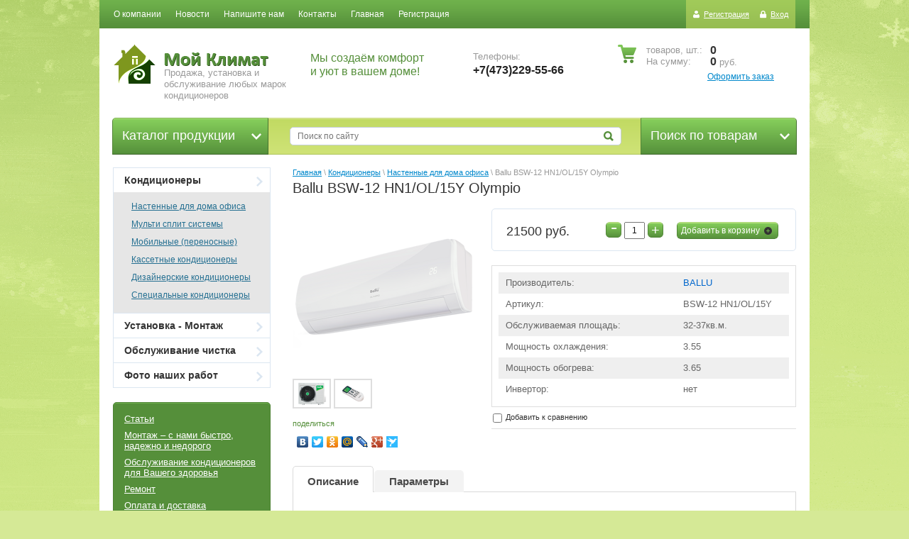

--- FILE ---
content_type: text/html; charset=utf-8
request_url: http://moy-climat.ru/magazin/product/ballu-bsw-12-hn1-ol-15y-olympio
body_size: 12236
content:


<!DOCTYPE html>
<html xmlns="http://www.w3.org/1999/html"><head><meta name='wmail-verification' content='30fe69d9b11a84c8' /><meta name="robots" content="all"/><meta http-equiv="Content-Type" content="text/html; charset=UTF-8" /><meta name="description" content="Ballu BSW-12 HN1/OL/15Y Olympio" /><meta name="keywords" content="Ballu BSW-12 HN1/OL/15Y Olympio" /><meta name='wmail-verification' content='ba544eef704aeac1' /><title>Ballu BSW-12 HN1/OL/15Y Olympio</title><link rel="canonical" href="/magazin/product/ballu-bsw-12-hn1-ol-15y-olympio"/><link rel="stylesheet" type="text/css" href="/t/v300/images/css/minified.css"><link rel="stylesheet" type="text/css" href="/g/module/megaslider/css/slider.css" />

            <!-- 46b9544ffa2e5e73c3c971fe2ede35a5 -->
            <script src='/shared/s3/js/lang/ru.js'></script>
            <script src='/shared/s3/js/common.min.js'></script>
        <link rel='stylesheet' type='text/css' href='/shared/s3/css/calendar.css' /><link rel='stylesheet' type='text/css' href='/shared/highslide-4.1.13/highslide.min.css'/>
<script type='text/javascript' src='/shared/highslide-4.1.13/highslide-full.packed.js'></script>
<script type='text/javascript'>
hs.graphicsDir = '/shared/highslide-4.1.13/graphics/';
hs.outlineType = null;
hs.showCredits = false;
hs.lang={cssDirection:'ltr',loadingText:'Загрузка...',loadingTitle:'Кликните чтобы отменить',focusTitle:'Нажмите чтобы перенести вперёд',fullExpandTitle:'Увеличить',fullExpandText:'Полноэкранный',previousText:'Предыдущий',previousTitle:'Назад (стрелка влево)',nextText:'Далее',nextTitle:'Далее (стрелка вправо)',moveTitle:'Передвинуть',moveText:'Передвинуть',closeText:'Закрыть',closeTitle:'Закрыть (Esc)',resizeTitle:'Восстановить размер',playText:'Слайд-шоу',playTitle:'Слайд-шоу (пробел)',pauseText:'Пауза',pauseTitle:'Приостановить слайд-шоу (пробел)',number:'Изображение %1/%2',restoreTitle:'Нажмите чтобы посмотреть картинку, используйте мышь для перетаскивания. Используйте клавиши вперёд и назад'};</script>

<!--s3_require-->
<link rel="stylesheet" href="/g/basestyle/1.0.1/user/user.css" type="text/css"/>
<link rel="stylesheet" href="/g/basestyle/1.0.1/user/user.blue.css" type="text/css"/>
<script type="text/javascript" src="/g/basestyle/1.0.1/user/user.js" async></script>
<!--/s3_require-->
<link href="/g/shop2/shop2.css" rel="stylesheet" type="text/css" />
<link href="/g/shop2/comments/comments.less.css" rel="stylesheet" type="text/css" />
<link rel="stylesheet" type="text/css" href="/g/shop2/elements.less.css">

	<script type="text/javascript" src="/g/jquery/jquery-1.7.2.min.js" charset="utf-8"></script>


<script type="text/javascript" src="/g/shop2/shop2.packed.js"></script>
<script type="text/javascript" src="/g/printme.js" charset="utf-8"></script>
<script type="text/javascript" src="/g/no_cookies.js" charset="utf-8"></script>
<script type="text/javascript" src="/g/shop2v2/default/js/baron.min.js"></script>
<script type="text/javascript" src="/g/shop2/shop2custom.js" charset="utf-8"></script>
<script type="text/javascript" src="/g/shop2/disable.params.shop2.js" charset="utf-8"></script>
<script type="text/javascript">
	shopClient.uri = '/magazin';
	shopClient.mode = 'product';
        	shop2.apiHash = {"getPromoProducts":"3a1ce742829d8d601e6a20883ceaf2e0","cartAddItem":"3d8511bfbc206fbff00ecca44c695b8b","getSearchMatches":"a4addef02030e8dfc0733fa194230972","getFolderCustomFields":"39e8b8b31961c722c123df4d3bf0899a","getProductListItem":"d821db92095accad73d6726bc1aa2cd2","cartRemoveItem":"904b4ae1e59f8d9a006c6c0d0d73df74","cartUpdate":"65fcae1e95bdd28baaa3bfd329945643","cartRemoveCoupon":"9d6f7601ff18d32b2a8816fe4189e626","cartAddCoupon":"28f12acbf72fd42a73d1e7b8f1b9e517","deliveryCalc":"564713ea02e008eac891d49e9ba55d94","printOrder":"bedf150eba98dc581b25391c7b14c41a","cancelOrder":"d0ee299a78c85429a30244970a65bd66","cancelOrderNotify":"7cf2936546b5d165e94f087a272688b6","repeatOrder":"55a9becf83c8b7f0b75e23a177a0c4e8","paymentMethods":"7bc13bb07aa0812a19e31db3942d0a3e","compare":"f0d7f1f4c79446460be30fde63457b9a"};
</script><!--[if lt IE 9]><script type="text/javascript" src="http://html5shiv.googlecode.com/svn/trunk/html5.js"></script><![endif]--><script type="text/javascript" src="/g/module/megaslider/js/megaslider.jquery.js"></script>
<script type="text/javascript" src="/t/v300/images/js/check-browser.js"></script><script type="text/javascript" src="/t/v300/images/js/main.js"></script><script type="text/javascript" src="//yandex.st/share/share.js" charset="utf-8"></script></head><body><div class="wrapper"><header><div class="header-top-line"><ul class="registration-block"><li><a class="reg-link" href="/users/register">Регистрация</a></li><li><a class="reg-enter" href="/users/login">Вход</a></li></ul><nav><ul><li><a href="/about" ><span>О компании</span></a></li><li><a href="/news" ><span>Новости</span></a></li><li><a href="/mailus" ><span>Напишите нам</span></a></li><li><a href="/address" ><span>Контакты</span></a></li><li><a href="/magazin" ><span>Главная</span></a></li><li><a href="/users" ><span>Регистрация</span></a></li></ul></nav></div><div class="header-bottom-line"><div class="container"><div class="left-part"><a class="logo" href="http://moy-climat.ru"><img src="/thumb/2/uwhfnv_FA6qR5_SfpLhMAQ/59r55/d/logo_0.png" alt="&quot;Мой Климат&quot;" /></a><div class="company-name"><img src="/t/v300/images/company-name.png" alt="" /><span>Продажа, установка и обслуживание любых марок кондиционеров</span></div><div class="slogan"><p>Мы создаём комфорт и уют в вашем доме!</p></div><div class="big-slogan"><ul class="phone-list"><li><span>Телефоны:</span></li><li><!--<p>+7 (000)&nbsp;<strong>111-23-45</strong></p>
<p>+7 (000)&nbsp;<strong>111-23-45</strong></p>-->
<p><strong>+7(473)229-55-66</strong></p>
<script src="http://izvonok.com/callback_api?key=b60cdbc90a752faa59f5cf54cc335e29" type="text/javascript"></script>

<p>&nbsp;</p></li></ul></div></div><div class="right-part"> 
<div id="shop2-cart-preview">
        <div class="cart-block">
            <ul>
                <li>
                    <span>товаров, шт.:</span>0                 </li>
                <li>
                    <span>На сумму:</span>0 <span>руб.</span>
                </li>
            </ul>
        </div>
        <a class="write-message" href="/magazin/cart">Оформить заказ</a>
</div></div></div></div></header><section class="main-content"><div class="container"><div class="middle-container"><div class="lr-blocks search-for-prod"><a href="#">Поиск по товарам <ins></ins></a>	<div class="dropdown-search">
		<form method="get" name="shop2_search"
			action="/magazin/search" enctype="multipart/form-data">
			<input type="hidden" name="sort_by" value=""/>
			<div class="dropdown-wrap">
				<div class="field">
					<span>Цена, руб.:</span>
					<ul>
						<li>
							<input placeholder="от" type="text" name="s[price][min]" value="" />
						</li>
						<li>
							<input type="text" placeholder="до" name="s[price][max]" value="" />
						</li>
					</ul>
				</div>
				<div class="field">
					<label for="name">Название:</label>
					<input type="text" name="s[name]" value="" maxlength="100" size="16" />
				</div>

					

					<div class="field">
						<label for="articul">Артикул:</label>
						<input type="text" name="s[article]" value="" maxlength="100" size="16" />
					</div>
					<div class="field">
						<label for="text">Текст:</label>
						<input type="text" name="search_text" value="" maxlength="100" size="16" />
					</div>

				
				<div class="field"><span>Выберите категорию:</span><select id="s[folder_id]" name="s[folder_id]" onchange="shopClient.Search.getFolderParams(this, '39e8b8b31961c722c123df4d3bf0899a', 743872)"><option value="" >Все</option><option value="703796221" > Кондиционеры</option><option value="703797021" >&raquo; Настенные для дома офиса</option><option value="703797221" >&raquo; Мульти сплит системы</option><option value="703797421" >&raquo; Мобильные (переносные)</option><option value="703797621" >&raquo; Кассетные кондиционеры</option><option value="703797821" >&raquo; Дизайнерские кондиционеры</option><option value="727992621" >&raquo; Специальные кондиционеры</option><option value="703796421" > Установка - Монтаж</option><option value="703796621" > Обслуживание чистка</option><option value="703796821" > Фото наших работ</option></select></div><div id="shop2_search_custom_fields"></div>
									<div id="shop2_search_global_fields">
						
									</div>
				
				<div class="field"><span>Производитель:</span><select name="s[vendor_id]"><option value="">Все</option><option value="63916821" >AERONIK</option><option value="64153821" >AIRWELL</option><option value="57213421" >BALLU</option><option value="57213621" >BIMATEK</option><option value="4031409" >CARRIER</option><option value="57213821" >CLASSICFLAME</option><option value="4035009" >DAIKIN</option><option value="57214021" >DANTEX</option><option value="57214221" >ELECTROLUX</option><option value="57214421" >EWТ</option><option value="3479209" >FUJITSU</option><option value="57214621" >GENERAL CLIMATE</option><option value="3460809" >GREEN</option><option value="4034609" >HAIER</option><option value="57214821" >HIDDEN</option><option value="3468609" >HITACHI</option><option value="57215021" >INTERFLAME</option><option value="57215221" >KENTATSU</option><option value="2087409" >KLARWIND</option><option value="4034209" >LEBERG</option><option value="3478609" >LESSAR</option><option value="57215421" >LG</option><option value="171609" >MIDEA</option><option value="2321409" >MITSUBISHI ELECTRIC</option><option value="3477809" >MITSUBISHI HEAVY</option><option value="57215621" >Mysterу</option><option value="57215821" >NEW</option><option value="2319809" >PANASONIC</option><option value="215409" >PIONEER</option><option value="57216221" >POLARIS</option><option value="3478809" >QUATTROCLIMA</option><option value="4032009" >RODA</option><option value="57216821" >SAMSUNG</option><option value="57217021" >spec</option><option value="57217421" >Tetra</option><option value="57217621" >THERMEX</option><option value="57217821" >TOSHIBA</option><option value="3479009" >TOSOT</option><option value="4034809" >ZANUSSI</option></select></div>
				<div class="field">
					<span>Новинка:</span>
					<select name="s[new]">
						<option value="">Все</option>
						<option value="0">нет</option>
						<option value="1">да</option>
					</select>
				</div>
				<div class="field">
					<span>Спецпредложение:</span>
					<select name="s[special]">         
						<option value="">Все</option>
						<option value="0">нет</option>
						<option value="1">да</option>
					</select>
				</div>
				<div class="field">
					<span>Результатов на странице:</span>
					<select name="s[products_per_page]">         
																								<option value="6">6</option>
																		<option value="21">21</option>
																		<option value="36">36</option>
																		<option value="51">51</option>
																		<option value="66">66</option>
																		<option value="81">81</option>
																		<option value="96">96</option>
											</select>
				</div>
				<div class="wrap-button submit">
					<button type="submit" class="blue-btn"><span>Найти</span></button>
				</div>
			</div>
		<re-captcha data-captcha="recaptcha"
     data-name="captcha"
     data-sitekey="6LddAuIZAAAAAAuuCT_s37EF11beyoreUVbJlVZM"
     data-lang="ru"
     data-rsize="invisible"
     data-type="image"
     data-theme="light"></re-captcha></form>
	</div>
</div><div class="lr-blocks catalog-prod"><span>Каталог продукции <ins></ins></span></div><div class="center-prod"><form action="/search" method="get"><input type="text" placeholder="Поиск по сайту" /><button class="srch-btn" type="submit"></button><re-captcha data-captcha="recaptcha"
     data-name="captcha"
     data-sitekey="6LddAuIZAAAAAAuuCT_s37EF11beyoreUVbJlVZM"
     data-lang="ru"
     data-rsize="invisible"
     data-type="image"
     data-theme="light"></re-captcha></form></div></div><table><tr><td class="sidebar"><div class="sidebar-content"><ul class="left-menu"><li><a href="/magazin/folder/kondicionery" >Кондиционеры<ins></ins></a><ul><li><a href="/magazin/folder/nastennye-kondicionery">Настенные для дома офиса</a></li><li><a href="/magazin/folder/multisplit-sistemy">Мульти сплит системы</a></li><li><a href="/magazin/folder/mobilnye-kondicionery">Мобильные (переносные)</a></li><li><a href="/magazin/folder/kassetnye-pondicionery">Кассетные кондиционеры</a></li><li><a href="/magazin/folder/okonnye-kondicionery">Дизайнерские кондиционеры</a></li><li><a href="/magazin/folder/specialnye-kondicionery">Специальные кондиционеры</a></li></ul></li><li><a href="/magazin/folder/vodonagrevateli" >Установка - Монтаж<ins></ins></a></li><li><a href="/magazin/folder/obogrevateli" >Обслуживание чистка<ins></ins></a></li><li><a href="/magazin/folder/elektrokaminy" >Фото наших работ<ins></ins></a></li></ul></div><div class="links-block"><a href="/stati">Статьи</a><a href="/montazh">Монтаж – с нами быстро, надежно и недорого</a><a href="/obsluzhivanie">Обслуживание кондиционеров для Вашего здоровья</a><a href="/remont">Ремонт</a><a href="/oplata-i-dostavka">Оплата и доставка</a><a href="/yandex_633739070aa76b2a.html">yandex_633739070aa76b2a.html</a><a href="/yandex_7809b9624c810b3a.html">yandex_7809b9624c810b3a.html</a><a href="http://moy-climat.ru/magazin/vendors">Производители</a></div><div class="stock-block"><div class="stock-title">Акции 2018 года!!!</div><div class="stock-content"><p><span style="font-family:arial black,avant garde;">Немецкий кондиционер Roda Arctic + установка за 18500 руб.</span></p>

<p><img alt="Roda2 arctic" height="300" src="/thumb/2/xnWLJKRhyRZlHM58zd1p3A/360r300/d/roda2_arctic.png" style="border-width: 0" width="255" /></p></div></div><div class="stock-block"><div class="stock-title">Оплата и доставка</div><div class="stock-content"><p style="text-align: justify;">Оплата производится как за наличный, так и за безналичный расчёт.</p>
<p style="text-align: justify;">Доставка в черте города осуществляется бесплатно.</p></div></div><script type="text/javascript" src="/g/templates/solutions/all/form/gr-form.js"></script><style type="text/css">
                              .gr-form {
                                margin:20px 0;
                              }
                            </style><div class="informers"><div class="box-titles transp-title">Информеры</div><div class="informers-content"><!-- Yandex.Metrika informer -->
<a href="https://metrika.yandex.ru/stat/?id=36157060&amp;from=informer"
target="_blank" rel="nofollow"><img src="https://informer.yandex.ru/informer/36157060/3_1_FFFFFFFF_EFEFEFFF_0_pageviews"
style="width:88px; height:31px; border:0;" alt="Яндекс.Метрика" title="Яндекс.Метрика: данные за сегодня (просмотры, визиты и уникальные посетители)" onclick="try{Ya.Metrika.informer({i:this,id:36157060,lang:'ru'});return false}catch(e){}" /></a>
<!-- /Yandex.Metrika informer -->
<script type="text/javascript">(window.Image ? (new Image()) : document.createElement('img')).src = location.protocol + '//vk.com/rtrg?r=JdHnh1Z2MgCFIeynKninGEDX6b4BiicueYZZGFUsEYhN7aK9bgQE2/5bQfS92f8H6JHj3mpP2m8bfRUQAUHAjfuZ6de5TeBp9gdbvZMEBZUctWIbCCo*BiEDtgPWiO25VHxaoB5Ct/hEEry1RGbNHvZGn*q7RWYAVXk3/vkh4dY-';</script></div></div></td><td class="content-part"><div class="text">
<div class="site-path" data-url="/"><a href="/">Главная</a> \ <a href="/magazin/folder/kondicionery">Кондиционеры</a> \ <a href="/magazin/folder/nastennye-kondicionery">Настенные для дома офиса</a> \ Ballu BSW-12 HN1/OL/15Y Olympio</div><h1>Ballu BSW-12 HN1/OL/15Y Olympio</h1>


<script type="text/javascript">
    if ( typeof jQuery == "undefined") {
        document.write('<' + 'script type="text/javascript" charset="utf-8" ' + 'src="/shared/s3/js/jquery-1.7.2.min.js"' + '><' + '/script>');
    }
</script>



<script type="text/javascript">
//<![CDATA[
    shop2.product.init({
    'refs'    : {"494277009":{"obsluzhivaemaya_ploschad":{"540186421":["563752809"]},"moschnost_ohlazhdeniya":{"3.55":["563752809"]},"moschnost_obogreva":{"3.65":["563752809"]},"pult_du":[["563752809"]]}},
    'apiHash' : {"getPromoProducts":"3a1ce742829d8d601e6a20883ceaf2e0","cartAddItem":"3d8511bfbc206fbff00ecca44c695b8b","getSearchMatches":"a4addef02030e8dfc0733fa194230972","getFolderCustomFields":"39e8b8b31961c722c123df4d3bf0899a","getProductListItem":"d821db92095accad73d6726bc1aa2cd2","cartRemoveItem":"904b4ae1e59f8d9a006c6c0d0d73df74","cartUpdate":"65fcae1e95bdd28baaa3bfd329945643","cartRemoveCoupon":"9d6f7601ff18d32b2a8816fe4189e626","cartAddCoupon":"28f12acbf72fd42a73d1e7b8f1b9e517","deliveryCalc":"564713ea02e008eac891d49e9ba55d94","printOrder":"bedf150eba98dc581b25391c7b14c41a","cancelOrder":"d0ee299a78c85429a30244970a65bd66","cancelOrderNotify":"7cf2936546b5d165e94f087a272688b6","repeatOrder":"55a9becf83c8b7f0b75e23a177a0c4e8","paymentMethods":"7bc13bb07aa0812a19e31db3942d0a3e","compare":"f0d7f1f4c79446460be30fde63457b9a"},
    'verId'   : 743872
});
// ]]>
</script>



   
        
                                                     
                <div class="new-product-container">
<form class="tpl-product shop2-product-item"  method="post" action="/magazin?mode=cart&action=add" accept-charset="utf-8"
onsubmit="shopClient.addItem(this, '3d8511bfbc206fbff00ecca44c695b8b', '743872', this.kind_id.value, this.amount.value,this.elements.submit, 'shop2-cart-preview'); return false;">
    <input type="hidden" name="kind_id" value="563752809"/>
    <input type="hidden" name="product_id" value="494277009"/>
    <input type="hidden" name="meta" value='{&quot;obsluzhivaemaya_ploschad&quot;:&quot;540186421&quot;,&quot;moschnost_ohlazhdeniya&quot;:&quot;3.55&quot;,&quot;moschnost_obogreva&quot;:&quot;3.65&quot;}'/>
    
    <div class="two-columns">
        <div class="left-col">
            <div class="big-img">
                <div class="wrapper-img">
                                        <a href="/d/24457__29961__a.png" class="highslide" onclick="return hs.expand(this, {slideshowGroup: 'product'})"> <img id="shop2-product-image"
                        src="/thumb/2/vu9rc_-7b9Aco4i3dDgKOA/260r230/d/24457__29961__a.png" 
                        alt="Ballu BSW-12 HN1/OL/15Y Olympio" border="0" /> </a>
                                                                <div class="helper"></div>
                </div>

                <div class="predl-block">
                                                        </div>
            </div>
            <div class="wrap-mini-list">
                <ul class="mini-list">
                                           <li>
                       <a class="highslide" href="/d/22170__25948.png" onclick="return hs.expand(this, {slideshowGroup: 'product'});">
                       <img src="/thumb/2/JBQAHIozjBtMQicq59rYWg/48c36/d/22170__25948.png" alt="Ballu BSW-12 HN1/OL/15Y Olympio" border="0" />
                       </a>
                       </li>
                                          <li>
                       <a class="highslide" href="/d/24457__29965__a.png" onclick="return hs.expand(this, {slideshowGroup: 'product'});">
                       <img src="/thumb/2/9SxIJ79eDxfZ22a6lRFWhg/48c36/d/24457__29965__a.png" alt="Ballu BSW-12 HN1/OL/15Y Olympio" border="0" />
                       </a>
                       </li>
                                   </ul>
            </div>
                        <script type="text/javascript" charset="utf-8" src="https://yandex.st/share/share.js"></script>
            <div class="social-block">
                <p>поделиться</p>
                <div class="yashare-auto-init" data-yashareL10n="ru" data-yashareType="none" data-yashareQuickServices="yaru,vkontakte,facebook,twitter,odnoklassniki,moimir,lj,friendfeed,moikrug,gplus,surfingbird"></div>
            </div>
                    </div>
        <div class="right-col">
            <div class="top-block">
                <div class="amount-prod">
                    <span class="wrap-button p-minus">
                        <span class="yellow-btn control-prod"><span class="minus">-</span></span>
                    </span>
                    <input type="text" name="amount" value="1" />
                    <span class="wrap-button p-plus">
                        <span class="yellow-btn control-prod"><span>+</span></span>
                    </span>
                    <div class="wrap-button add-cart-wrap">
                        <button class="yellow-btn add-cart" type="submit" name="submit"><span>Добавить в корзину</span><ins></ins></button>
                    </div>
                    
                </div>
                                <div class="start-price">
                    21500 руб.                 </div>
                        </div>

                        <ul class="info-list">
            	                <li>
                    <span>Производитель:</span>
                    <span><a href="/magazin/vendor/57213421">BALLU</a></span>
                </li>
                                                <li>
                    <span>Артикул:</span>
                    <span>BSW-12 HN1/OL/15Y</span>
                </li>
                                							
									
																																											<li>
								<span>Обслуживаемая площадь:</span>
								<span>
									32-37кв.м.
								</span>
							</li>
																														
									
														<li>
						<span>Мощность охлаждения:</span>
						<span>
							3.55 
						</span>
					</li>
																
									
														<li>
						<span>Мощность обогрева:</span>
						<span>
							3.65 
						</span>
					</li>
																
									
													<li>
					<span>Инвертор:</span>
					<span>
						нет					</span>
				</li>
									            </ul>
                        
			<div class="product-compare">
			<label>
				<input type="checkbox" value="563752809"/>
				Добавить к сравнению
			</label>
		</div>
		
        </div>
    </div>
    
<re-captcha data-captcha="recaptcha"
     data-name="captcha"
     data-sitekey="6LddAuIZAAAAAAuuCT_s37EF11beyoreUVbJlVZM"
     data-lang="ru"
     data-rsize="invisible"
     data-type="image"
     data-theme="light"></re-captcha></form>

      

<div class="shop-tabs tabs-wrap">
    <ul class="shop-tabs-nav tabs-nav">
                <li>
            <a href="#tabs-1">Описание</a>
        </li>
                        <li>
            <a href="#tabs-2">Параметры</a>
        </li>
                                                                                                    </ul>
    <div class="tabs-container">
        <div class="shop-tab" id="tabs-1">
        <h2>Описание</h2>

<p>Безупречность линий в сочетании с уникальными технологиями позволяет по-новому взглянуть на традиционные сплит-системы. Тихая работа, А класс энергоэффективности, 4 скорости потока воздуха и I FEEL климат контроль подарят Вам истинное наслаждение от использования новой сплит-системы Olympio.</p>

<h4>Отличительные особенности</h4>

<ul class="ul">
	<li>А класс энергоэффективности</li>
	<li>Тихий режим работы SILENCE - 24dB(A)</li>
	<li>Функция ≪Горячий старт≫</li>
	<li>Режим максимальной производительности (STRONG)</li>
	<li>Воздушный HD-фильтр высокой плотности &ndash; в 3 раза более эффективный</li>
	<li>Функция самоочистки внутреннего блока (предотвращение появления плесени и неприятного запаха)</li>
	<li>Скрытый LED-дисплей, появляется на панели при включении кондиционера</li>
	<li>Расширенная функция TIMER 24 на включение и выключение кондиционера</li>
	<li>Фильтр Vitamin C</li>
	<li>I FEEL климат контроль</li>
	<li>Бесшумный режим ≪SILENCE≫</li>
	<li>Режим максимальной производительности STRONG</li>
</ul>
        <div class="product-clear"></div>
    </div>
            <div class="shop-tab shop2-product-item-params" id="tabs-2">
        <table class="shop2-product-params-list" border="0" cellspacing="0" cellpadding="0"><tr ><th>Обслуживаемая&nbsp;площадь</th><td>32-37кв.м.</td></tr><tr ><th>Мощность&nbsp;охлаждения</th><td>3.55 </td></tr><tr ><th>Мощность&nbsp;обогрева</th><td>3.65 </td></tr></table>
    </div>
                                                                </div>
</div>  
        <br clear="all" />
    

    <div class="wrap-button back-btn">
        <button onclick="history.go(-1)" type="button" class="blue-btn"><span>Назад</span></button>
    </div>

</div>    
    
</div></td></tr></table></div></section><div class="empty"></div></div><footer><a class="go-up" href="#"></a><div class="container"><div class="footer-top-line"><div class="social-block"><p>Читайте нас:</p><ul class="social-icons"><li><a target="_blank" href="http://vk.com/moyclimat"><img src="/thumb/2/KE-ALQWULBcmsON_T5KoWg/20r20/d/vk.gif" alt="Вконтакте" /></a></li><li><a target="_blank" href="https://www.facebook.com/moyclimat/"><img src="/thumb/2/0xYSw1QofShxFU-z7_6VVg/20r20/d/fb.gif" alt="FaceBook" /></a></li><li><a target="_blank" href="https://twitter.com/moyclimat_vrn"><img src="/thumb/2/rdpAgacOc0HwrrjUWJ6Dsw/20r20/d/tw.gif" alt="Twitter" /></a></li><li><a target="_blank" href="https://ok.ru/group/53142071935050"><img src="/thumb/2/xXtgW0tjYfNJgxccQoDx-g/20r20/d/ok.gif" alt="Одноклассники" /></a></li></ul></div><ul class="footer-menu"><li><a href="/about" >О компании</a><a href="/news" >Новости</a><a href="/mailus" >Напишите нам</a><a href="/address" >Контакты</a><a href="/magazin" >Главная</a><a href="/users" >Регистрация</a></li><li><a href="/stati" >Статьи</a><a href="/montazh" >Монтаж – с нами быстро, надежно и недорого</a><a href="/obsluzhivanie" >Обслуживание кондиционеров для Вашего здоровья</a><a href="/remont" >Ремонт</a><a href="/oplata-i-dostavka" >Оплата и доставка</a><a href="/yandex_633739070aa76b2a.html" >yandex_633739070aa76b2a.html</a><a href="/yandex_7809b9624c810b3a.html" >yandex_7809b9624c810b3a.html</a><a href="http://moy-climat.ru/magazin/vendors" >Производители</a></li></ul><div class="left-place"><address><!--<p>&nbsp;Санкт-Петербург 190000,</p>
<p>Ленинский пр., дом....</p>
<p>офис №...</p>
<p>(с 9:30 до 18:00 кроме субботы и воскресенья)</p>
<p>(812) 123-45-67 (многоканальный)</p>-->
<p>Телефон:&nbsp;<strong>+7(473)229-55-66</strong><br />
Адрес: г.Воронеж. ул. Лизюкова 63а</p></address></div></div><div class="bottom-line"><div class="right-place"><div class="order-site"><span style='font-size:14px;' class='copyright'><!--noindex--><span style="text-decoration:underline; cursor: pointer;" onclick="javascript:window.open('https://megagr'+'oup.ru/base_site?utm_referrer='+location.hostname)" class="copyright">Megagroup.ru</span><!--/noindex-->


</span></div></div><div class="two-blocks"><div class="copy">Copyright &copy; 2014 - 2026<br/></div><div class="counters"><!-- Yandex.Metrika counter -->
<script type="text/javascript">
    (function (d, w, c) {
        (w[c] = w[c] || []).push(function() {
            try {
                w.yaCounter36157060 = new Ya.Metrika({
                    id:36157060,
                    clickmap:true,
                    trackLinks:true,
                    accurateTrackBounce:true,
                    webvisor:true
                });
            } catch(e) { }
        });

        var n = d.getElementsByTagName("script")[0],
            s = d.createElement("script"),
            f = function () { n.parentNode.insertBefore(s, n); };
        s.type = "text/javascript";
        s.async = true;
        s.src = "https://mc.yandex.ru/metrika/watch.js";

        if (w.opera == "[object Opera]") {
            d.addEventListener("DOMContentLoaded", f, false);
        } else { f(); }
    })(document, window, "yandex_metrika_callbacks");
</script>
<noscript><div><img src="https://mc.yandex.ru/watch/36157060" style="position:absolute; left:-9999px;" alt="" /></div></noscript>
<!-- /Yandex.Metrika counter -->
<script type="text/javascript">(window.Image ? (new Image()) : document.createElement('img')).src = location.protocol + '//vk.com/rtrg?r=JdHnh1Z2MgCFIeynKninGEDX6b4BiicueYZZGFUsEYhN7aK9bgQE2/5bQfS92f8H6JHj3mpP2m8bfRUQAUHAjfuZ6de5TeBp9gdbvZMEBZUctWIbCCo*BiEDtgPWiO25VHxaoB5Ct/hEEry1RGbNHvZGn*q7RWYAVXk3/vkh4dY-';</script>
<!-- Facebook Pixel Code -->
<script>
!function(f,b,e,v,n,t,s){if(f.fbq)return;n=f.fbq=function(){n.callMethod?
n.callMethod.apply(n,arguments):n.queue.push(arguments)};if(!f._fbq)f._fbq=n;
n.push=n;n.loaded=!0;n.version='2.0';n.queue=[];t=b.createElement(e);t.async=!0;
t.src=v;s=b.getElementsByTagName(e)[0];s.parentNode.insertBefore(t,s)}(window,
document,'script','https://connect.facebook.net/en_US/fbevents.js');

fbq('init', '500123200112447');
fbq('track', "PageView");</script>
<noscript><img height="1" width="1" style="display:none"
src="https://www.facebook.com/tr?id=500123200112447&ev=PageView&noscript=1"
/></noscript>
<!-- End Facebook Pixel Code -->
<script type="text/javascript">
var ZCallbackWidgetLinkId  = '884246b7a128d7975322114077795e94';
var ZCallbackWidgetDomain  = 'my.zadarma.com';
(function(){
    var lt = document.createElement('script');
    lt.type ='text/javascript';
    lt.charset = 'utf-8';
    lt.async = true;
    lt.src = 'https://' + ZCallbackWidgetDomain + '/callbackWidget/js/main.min.js?unq='+Math.floor(Math.random(0,1000)*1000);
    var sc = document.getElementsByTagName('script')[0];
    if (sc) sc.parentNode.insertBefore(lt, sc);
    else document.documentElement.firstChild.appendChild(lt);
})();
</script>
<!--__INFO2026-01-22 00:46:49INFO__-->
</div></div></div></div></footer>
    <script>
  (function(i,s,o,g,r,a,m){i['GoogleAnalyticsObject']=r;i[r]=i[r]||function(){
  (i[r].q=i[r].q||[]).push(arguments)},i[r].l=1*new Date();a=s.createElement(o),
  m=s.getElementsByTagName(o)[0];a.async=1;a.src=g;m.parentNode.insertBefore(a,m)
  })(window,document,'script','https://www.google-analytics.com/analytics.js','ga');

  ga('create', 'UA-78503148-1', 'auto');
  ga('send', 'pageview');

</script>
        <script type="text/javascript">
            hs.align = 'center';
            hs.transitions = ['expand', 'crossfade'];
            hs.outlineType = 'rounded-white';
            hs.fadeInOut = true;
            hs.dimmingOpacity = 0.75; 

            hs.addSlideshow({
                slideshowGroup: 'product',
                interval: 5000,
                repeat: false,
                useControls: true,
                fixedControls: 'fit',
                overlayOptions: {
                    opacity: .75,
                    position: 'bottom center',
                    hideOnMouseOut: true
                }
            });
        </script>
    <script type="text/javascript" src="//yandex.st/share/share.js" charset="utf-8"></script>
<!-- assets.bottom -->
<!-- </noscript></script></style> -->
<script src="/my/s3/js/site.min.js?1768978399" ></script>
<script src="/my/s3/js/site/defender.min.js?1768978399" ></script>
<script src="https://cp.onicon.ru/loader/53e2d57c72d22c3749000065.js" data-auto async></script>
<script >/*<![CDATA[*/
var megacounter_key="abdb5aea03fd571de58afbf87e230311";
(function(d){
    var s = d.createElement("script");
    s.src = "//counter.megagroup.ru/loader.js?"+new Date().getTime();
    s.async = true;
    d.getElementsByTagName("head")[0].appendChild(s);
})(document);
/*]]>*/</script>
<script >/*<![CDATA[*/
$ite.start({"sid":741039,"vid":743872,"aid":828606,"stid":4,"cp":21,"active":true,"domain":"moy-climat.ru","lang":"ru","trusted":false,"debug":false,"captcha":3});
/*]]>*/</script>
<!-- /assets.bottom -->
</body></html>


--- FILE ---
content_type: text/css
request_url: http://moy-climat.ru/t/v300/images/css/minified.css
body_size: 9595
content:
@charset "utf-8";
html,body,div,span,applet,object,iframe,h1,h2,h3,h4,h5,h6,p,pre,a,abbr,acronym,address,big,cite,code,del,dfn,em,img,ins,kbd,q,s,samp,small,strike,strong,sub,sup,tt,var,b,u,i,center,dl,dt,dd,fieldset,form,label,legend,caption,article,aside,canvas,details,embed,figure,figcaption,footer,header,hgroup,menu,nav,output,ruby,section,summary,time,mark,audio,video{margin:0;padding:0;border:0;font-size:100%;vertical-align:baseline}article,aside,details,figcaption,figure,footer,header,hgroup,menu,nav,section{display:block}body{line-height:1}ol,ul{list-style:none}blockquote,q{quotes:none}fieldset{border:2px groove threedface;padding:1em}legend{padding:0 2px}blockquote:before,blockquote:after,q:before,q:after{content:'';content:none}a{color:#06c}html,body{margin:0;padding:0;height:100%;width:100%}body{font-family:Arial,Helvetica,sans-serif;background:url(../body-bg-min.gif) 50% 0 no-repeat #d5e996}
.wrapper{height:auto!important;min-height:100%;margin:0 auto;width:1000px;background-color:#fff}.wrapper .empty{height:175px}.container{margin:0 auto;padding:0 20px}nav{float:left}nav ul{margin:0 0 0 10px;padding:0;list-style:none}nav ul li{float:left}nav ul li:first-child{background:none}nav ul li a{position:relative;display:block;text-decoration:none;height:40px;padding-left:10px;cursor:pointer;color:#fff}nav ul li a:hover{text-decoration:underline}nav ul li a span{display:block;color:#fff;font-size:12px;padding:0 10px 0 0;height:40px;line-height:40px}.registration-block{margin:0 20px 0 0;padding:0;list-style:none;height:40px;*zoom:expression(this.runtimeStyle.zoom='1',this.appendChild(document.createElement(br)).style.cssText='clear:both;font:0/0 serif');*zoom:1;background:url(../reg-list.png) repeat;float:right;line-height:37px;padding:0 10px}
.registration-block:before,.registration-block:after{content:"";display:table}.registration-block:after{clear:both}.registration-block li{float:left;margin-left:15px}.registration-block li:first-child{margin-left:0}.registration-block li.reg-small-margin{margin-left:5px}.registration-block li a{display:inline-block;*zoom:1;*display:inline;vertical-align:top;color:#fff;font-size:11px;line-height:14px;padding-left:15px;background-image:url(../reg-block.png);background-repeat:no-repeat;background-position:0 0;vertical-align:middle}
.registration-block li a.reg-link{background-position:0 2px}.registration-block li a.reg-enter{background-position:0 -27px}.registration-block li a.reg-my-orders,.registration-block li a.reg-out{background:none;padding-left:3px}.registration-block li a.reg-settings{font-size:0;line-height:0;background-position:50% -56px;height:15px}.registration-block li a:hover{text-decoration:none}.middle-container{*zoom:expression(this.runtimeStyle.zoom='1',this.appendChild(document.createElement(br)).style.cssText='clear:both;font:0/0 serif');*zoom:1;border-radius:5px 5px 0 0;-moz-border-radius:5px 5px 0 0;-webkit-border-radius:5px 5px 0 0;position:relative}.middle-container:before,.middle-container:after{content:"";display:table}.middle-container:after{clear:both}.lr-blocks{position:relative;width:220px}.lr-blocks a,.lr-blocks >span{display:block;height:35px;padding:15px 0 0 13px;text-decoration:none;font-size:18px}.lr-blocks a ins,.lr-blocks >span ins{position:absolute;top:22px;right:10px;display:block;height:9px;width:14px;background-image:url(../lt-arrows.png);background-repeat:no-repeat}
.catalog-prod{float:left;overflow:hidden}.catalog-prod span{border-radius:5px 0 0 0;-moz-border-radius:5px 0 0;-webkit-border-radius:5px 0 0 0;border-top:1px solid #7cb455;border-left:1px solid #548539;border-right:1px solid #477330;border-bottom:1px solid #3c6528;box-shadow:inset 0 1px 0 0 #abdd76;-moz-box-shadow:inset 0 1px 0 0 #abdd76;-webkit-box-shadow:inset 0 1px 0 0 #abdd76;background:#55903b;background:-moz-linear-gradient(top,#55903b 0%,#87d05c 100%);background:-webkit-gradient(linear,left top,left bottom,color-stop(0%,#55903b),color-stop(100%,#87d05c));background:-webkit-linear-gradient(top,#55903b 0%,#87d05c 100%);background:-o-linear-gradient(top,#55903b 0%,#87d05c 100%);background:-ms-linear-gradient(top,#55903b 0%,#87d05c 100%);background:linear-gradient(to top,#55903b 0%,#87d05c 100%);filter:progid:DXImageTransform.Microsoft.gradient(startColorstr='#55903b',endColorstr='#87d05c',GradientType=0);padding-left:13px;color:#fff}.catalog-prod span ins{background-position:0 0}.search-for-prod{float:right}.search-for-prod .dropdown-search{display:none}.search-for-prod a{border-radius:0 5px 0 0;-moz-border-radius:0 5px 0 0;-webkit-border-radius:0 5px 0 0;border-top:1px solid #7cb455;border-left:1px solid #548539;border-right:1px solid #477330;border-bottom:1px solid #3c6528;box-shadow:inset 0 1px 0 0 #abdd76;-moz-box-shadow:inset 0 1px 0 0 #abdd76;-webkit-box-shadow:inset 0 1px 0 0 #abdd76;background:#55903b;background:-moz-linear-gradient(top,#55903b 0%,#87d05c 100%);background:-webkit-gradient(linear,left top,left bottom,color-stop(0%,#55903b),color-stop(100%,#87d05c));background:-webkit-linear-gradient(top,#55903b 0%,#87d05c 100%);background:-o-linear-gradient(top,#55903b 0%,#87d05c 100%);background:-ms-linear-gradient(top,#55903b 0%,#87d05c 100%);background:linear-gradient(to top,#55903b 0%,#87d05c 100%);filter:progid:DXImageTransform.Microsoft.gradient(startColorstr='#55903b',endColorstr='#87d05c',GradientType=0);color:#fff}.search-for-prod a ins{background-position:0 0}.search-for-prod.active .dropdown-search{display:block}.search-for-prod.active a ins{background-position:0 bottom}.dropdown-search{position:absolute;background-color:#c2db62;top:52px;left:0;padding:2px;width:216px;z-index:90;border-radius:0 0 5px 5px;-moz-border-radius:0 0 5px 5px;-webkit-border-radius:0 0 5px 5px}.dropdown-search .dropdown-wrap{padding:10px 20px 25px}.dropdown-search .field input{width:87%;padding:0 10px;border:1px solid #abadb3;background-color:#fff;font-size:13px;color:#333;height:20px;line-height:20px;font-family:Arial,Helvetica,sans-serif;border-radius:3px;-moz-border-radius:3px;-webkit-border-radius:3px}.dropdown-search .field ul{list-style:none;margin:0;padding:0}.dropdown-search .field ul li{float:left;width:50%}.dropdown-search .field ul li:first-child input{margin-left:0}.dropdown-search .field ul li input{width:70%;margin-left:4px}.dropdown-search .field label{display:block;font-size:13px;line-height:26px;color:#333}.dropdown-search .field span{padding-left:0;color:#333;font-size:13px;line-height:26px}.dropdown-search .field select{width:100%;font-size:14px;line-height:20px;border:1px solid #abadb3}.submit{margin-top:10px;height:26px}.center-prod{position:relative;margin:0 220px;padding:12px 30px 0;border-top:1px solid #c9d784;border-bottom:1px solid #aec558;background:#c1da62;background:-moz-linear-gradient(top,#c1da62 0%,#cfe377 100%);background:-webkit-gradient(linear,left top,left bottom,color-stop(0%,#c1da62),color-stop(100%,#cfe377));background:-webkit-linear-gradient(top,#c1da62 0%,#cfe377 100%);background:-o-linear-gradient(top,#c1da62 0%,#cfe377 100%);background:-ms-linear-gradient(top,#c1da62 0%,#cfe377 100%);background:linear-gradient(to bottom,#c1da62 0%,#cfe377 100%);filter:progid:DXImageTransform.Microsoft.gradient(startColorstr='#c1da62',endColorstr='#cfe377',GradientType=0);height:38px;box-shadow:inset 0 1px 0 0 #d9e891;-moz-box-shadow:inset 0 1px 0 0 #d9e891;-webkit-box-shadow:inset 0 1px 0 0 #d9e891}.center-prod input{position:absolute;left:30px;height:24px;border:1px solid #c5cfd8;border-radius:5px;-moz-border-radius:5px;-webkit-border-radius:5px;padding:0 10px;width:85%;color:#999;font-size:12px;font-family:Arial,Helvetica,sans-serif;line-height:24px}.srch-btn{position:absolute;top:18px;right:38px;border:0 none;display:block;height:14px;width:14px;background:url(../search-btn.png) no-repeat;cursor:pointer}
.main-content table{width:100%;border-spacing:0;padding-top:17px;*border-top:17px solid transparent}.main-content .sidebar{width:220px;vertical-align:top;padding-right:30px}.main-content .content-part{vertical-align:top;padding-bottom:50px}.box-titles{font-size:18px;height:38px;line-height:38px;color:#333}.box-titles a{display:inline-block;*zoom:1;*display:inline;vertical-align:top;color:#999;font-size:11px;padding-left:5px;vertical-align:baseline}.box-titles a:hover{text-decoration:none}.orange-title{height:41px;border-radius:2px;-moz-border-radius:2px;-webkit-border-radius:2px;background:url(../orange-title.png) repeat-x;color:#fff;text-shadow:1px 1px #ee8900;line-height:41px}
.sidebar-content{margin-bottom:20px}.predl-block{position:absolute;top:-15px;left:0}.new-prod{display:inline-block;*zoom:1;*display:inline;vertical-align:top;height:20px;width:44px;background:url(../new-prod.png) no-repeat}
.special-block{display:inline-block;*zoom:1;*display:inline;vertical-align:top;height:20px;width:136px;background:url(../spesh-prod.png) no-repeat}.two-columns{*zoom:expression(this.runtimeStyle.zoom='1',this.appendChild(document.createElement(br)).style.cssText='clear:both;font:0/0 serif');*zoom:1}
.two-columns:before,.two-columns:after{content:"";display:table}.two-columns:after{clear:both}.left-col{width:260px;float:left}.left-col .social-block{float:none;margin-top:15px}.left-col .social-block p{text-align:left;padding:0}.right-col{margin-left:280px}.big-img{position:relative;display:table}.big-img .wrapper-img{width:260px;position:relative;overflow:hidden;white-space:nowrap}.big-img .wrapper-img .helper{display:inline-block;*zoom:1;*display:inline;vertical-align:top;vertical-align:middle;min-height:230px;height:100%}.big-img a,.big-img a:hover{display:inline-block;*zoom:1;*display:inline;vertical-align:top;vertical-align:middle;white-space:normal}.big-img a img,.big-img a:hover img{display:block;border:none;margin:0 auto}.big-img .predl-block{left:10px;top:-5px}.mini-list{margin:0;padding:0;list-style:none;margin-top:10px;*zoom:expression(this.runtimeStyle.zoom='1',this.appendChild(document.createElement(br)).style.cssText='clear:both;font:0/0 serif');*zoom:1}.mini-list:before,.mini-list:after{content:"";display:table}.mini-list:after{clear:both}.mini-list li{float:left;margin-left:4px}.mini-list li:first-child{margin-left:0}.mini-list li a{display:block;border:2px solid #dedede;background-color:#fff;padding:1px;height:36px;width:48px}.mini-list li a:hover,.mini-list li a.active{border:2px solid #fbd359}.mini-list li a:hover img,.mini-list li a.active img{border:none}.mini-list li a img{border:none}.mini-list li a span{position:relative;overflow:hidden;display:block;width:48px;height:36px}.amount-prod{float:right;width:255px;padding-top:10px}.amount-prod input{height:20px;width:25px;text-align:center;color:#131313;font-size:12px;line-height:20px;font-family:Arial,Helvetica,sans-serif;padding:0;*margin-top:-1px;*margin-left:5px}.stock-price{margin-right:5px}.stock-price strike{color:#d34e36}.stock-price p{font-size:18px;line-height:24px;color:#999;padding:0}.start-price{display:inline-block;*zoom:1;*display:inline;vertical-align:top;color:#333;font-size:18px;line-height:24px}.amount-prod .control-prod{display:inline-block;*zoom:1;*display:inline;vertical-align:top;height:20px;width:20px;padding:0;text-align:center;margin:0;text-decoration:none}.amount-prod .control-prod span{font-size:20px;text-align:center;line-height:22px;padding:0}.amount-prod .control-prod span.minus{font-size:28px;line-height:16px}.main-content .top-block{height:42px;padding:8px 12px 0 20px;*zoom:expression(this.runtimeStyle.zoom='1',this.appendChild(document.createElement(br)).style.cssText='clear:both;font:0/0 serif');*zoom:1;border:1px solid #dbe6f1;border-radius:5px;-moz-border-radius:5px;-webkit-border-radius:5px;height:50px;position:relative}.main-content .top-block:before,.main-content .top-block:after{content:"";display:table}.main-content .top-block:after{clear:both}.main-content .top-block .start-price{display:block;padding:13px 0 0}.main-content .top-block .stock-price{margin-top:-5px;position:absolute;top:8px;left:20px;padding:0}.main-content .top-block p{font-size:14px}.add-cart-wrap{margin-left:15px}.info-list{margin:0;padding:0;list-style:none;padding:9px;border:1px solid #dedede;margin-top:20px}.info-list li{position:relative;overflow:hidden}.info-list li:nth-child(2n+1){background-color:#efefef}.info-list li span{float:left;width:250px;color:#666;font-size:13px;padding:6px 0 6px 10px}.info-list li span+span{width:145px;padding-left:0}.info-list li span+span a{text-decoration:none}.info-list li .blue-name{color:#246f91}.tabs-wrap{margin-top:20px}.tabs-nav{margin:0;padding:0;list-style:none;*zoom:expression(this.runtimeStyle.zoom='1',this.appendChild(document.createElement(br)).style.cssText='clear:both;font:0/0 serif');*zoom:1}.tabs-nav:before,.tabs-nav:after{content:"";display:table}.tabs-nav:after{clear:both}.tabs-nav li{float:left;position:relative;height:37px}.tabs-nav li:first-child a{margin-left:0}.tabs-nav li.shop-tab-active a{position:relative;padding-top:5px;border-top:1px solid #dbdbdb;border-left:1px solid #dbdbdb;border-right:1px solid #dbdbdb;background-color:#fff;top:0;*line-height:31px}.tabs-nav li a{position:relative;display:block;padding:0 20px;height:31px;text-decoration:none;font-size:15px;color:#494949;line-height:31px;font-weight:700;border-radius:5px 5px 0 0;-moz-border-radius:5px 5px 0 0;-webkit-border-radius:5px 5px 0 0;border-left:1px solid transparent;border-right:1px solid transparent;margin-left:1px;background-color:#f3f3f3;top:6px;*top:5px;*line-height:34px}.tabs-nav li a:hover{position:relative;padding-top:5px;border-top:1px solid #dbdbdb;border-left:1px solid #dbdbdb;border-right:1px solid #dbdbdb;background-color:#fff;top:0;*line-height:31px}.tabs-container{border:1px solid #d8d8d8;border-bottom:5px solid #d8d8d8;padding:20px;margin-top:-1px;*margin-top:-2px}.tabs-container p{color:#666;font-size:13px;line-height:16px}.cloud-block{height:32px;padding-top:10px;background-color:#f0f0f0;*zoom:expression(this.runtimeStyle.zoom='1',this.appendChild(document.createElement(br)).style.cssText='clear:both;font:0/0 serif');*zoom:1}.cloud-block:before,.cloud-block:after{content:"";display:table}.cloud-block:after{clear:both}.tags-left{width:65px;float:left;padding-left:30px;padding-top:2px}.tags-right{margin-left:95px}.tags-right a{color:#08c;font-size:14px;font-weight:700}.tags-right a:hover{text-decoration:none}.tags-name{display:inline-block;*zoom:1;*display:inline;vertical-align:top;padding-left:20px;background:url(../tags-icon.png) no-repeat left center;font-size:13px;color:#666464;line-height:16px}
.left-menu{margin:0;padding:0;list-style:none;border:1px solid #dbe6f1}.left-menu ul{padding:0;margin:0;list-style:none}.left-menu > li{border-top:1px solid #dbe6f1}.left-menu > li:first-child{border:none}.left-menu > li > a{position:relative;display:block;color:#333;padding:10px 0 10px 15px;font-size:14px;font-weight:700;text-decoration:none}.left-menu > li > a ins{display:block;position:absolute;top:12px;right:5px;height:14px;width:14px;background:url(../left-menu.png) no-repeat 0 0}
.left-menu > li > a.active ins{right:8px;background:url(../left-menu.png) no-repeat 0 -87px}
.left-menu ul{padding:10px 0;background-color:#e6e6e6}.left-menu ul li{margin-bottom:5px}.left-menu ul li a{display:block;padding:4px 0 4px 25px;font-size:12px;color:#246f91}.left-menu ul li a:hover{text-decoration:none}.links-block{padding:15px 15px 10px;border:1px solid #4d8234;border-radius:5px;-moz-border-radius:5px;-webkit-border-radius:5px;box-shadow:inset 0 1px 0 0 #6db04c;-moz-box-shadow:inset 0 1px 0 0 #6db04c;-webkit-box-shadow:inset 0 1px 0 0 #6db04c;background-color:#558f3a;margin-bottom:20px}.links-block a{display:block;font-size:13px;color:#fff;line-height:15px;padding-bottom:8px}.links-block a:hover{text-decoration:none}.stock-block{background-color:#c2db62;border-radius:5px;-moz-border-radius:5px;-webkit-border-radius:5px;border:1px solid #aec558;border-top:1px solid #cedc7b;padding:0 12px 12px;box-shadow:inset 0 1px 0 0 #dae989;-moz-box-shadow:inset 0 1px 0 0 #dae989;-webkit-box-shadow:inset 0 1px 0 0 #dae989;margin-bottom:20px}.stock-title{color:#333;font-size:18px;font-weight:700;line-height:32px;border-bottom:1px solid #558f3a}.stock-content{padding-top:10px;color:#558f3a;font-size:14px;line-height:16px}.stock-content img{margin:10px 0;width:190px}.stock-content a{color:#08c;font-size:13px;line-height:14px}.stock-content a:hover{text-decoration:none}.news-block{margin-bottom:15px;padding-left:13px}.news-block date{display:block;color:#666;font-size:11px;font-weight:700;line-height:13px}.news-list{list-style:none;padding:0;margin:8px 0 20px}.news-list li{padding:25px 20px 0 0;color:#333;font-size:12px}.news-list li:first-child{border-top:0 none;padding-top:3px}.news-list li a{color:#08c;font-size:12px;line-height:14px}.news-list li a:hover{text-decoration:none}.news-list li span{display:block;color:#333;font-size:12px;font-weight:700;margin-bottom:5px}.news-list .last{border-radius:0 0 10px 10px;-moz-border-radius:0 0 10px 10px;-webkit-border-radius:0 0 10px 10px}.informers{margin-bottom:20px}.transp-title{padding-left:15px}.informers-content{color:#666;font-size:11px;line-height:13px;padding:0 0 15px 15px;border-bottom:1px solid #e5e5e5}.search-block{position:relative;float:right;margin:10px 20px 0 0}.search-block input{padding:0 0 0 13px;margin:4px 34px 0 0;height:25px;line-height:25px;font:13px Arial,Helvetica,sans-serif;color:#666;width:160px;border:0 none;background-color:#fbfbfb;border:1px solid #dedede;border-radius:3px 0 0 3px;-moz-border-radius:3px 0 0 3px;-webkit-border-radius:3px 0 0 3px}.search-block button{position:absolute;top:-10px;right:0;height:41px;width:34px;background:transparent url(../search-btn.png) no-repeat left center;border:0 none;cursor:pointer}
.search-block button span{display:block;height:12px;width:12px;background:url(../search-lupa.png) no-repeat;margin:10px 0 0 2px}
.new-prod-title{color:#246f91;font-size:20px;line-height:24px;margin-bottom:15px}.title-prod{min-height:35px;margin-bottom:4px}.title-prod a{color:#08c;font-size:14px;line-height:16px}.title-prod a:hover{text-decoration:none}.new-prod-list{margin:15px 0 0;padding:0;list-style:none}.new-prod-list > li{border:1px solid #dbe6f1;display:inline-block;*zoom:1;*display:inline;vertical-align:top;width:198px;padding:10px;margin:0 0 20px 20px;position:relative}.new-prod-list > li:nth-child(3n+1){margin-left:0}.prod-mod{display:block;color:#999;font-size:11px;line-height:13px;margin-bottom:5px}.prod-mod a{color:#999;text-decoration:none}.character-list{margin:0;padding:0;list-style:none}.character-list li{border-bottom:1px solid #dbe6f1;padding:6px 0;*zoom:expression(this.runtimeStyle.zoom='1',this.appendChild(document.createElement(br)).style.cssText='clear:both;font:0/0 serif');*zoom:1}.character-list li:before,.character-list li:after{content:"";display:table}.character-list li:after{clear:both}.character-list li:first-child{border-top:1px solid #dbe6f1}.character-list li span{display:inline-block;*zoom:1;*display:inline;vertical-align:top;width:120px;color:#999;font-size:12px;line-height:13px;vertical-align:middle}.character-list li span+span{width:78px;color:#666;font-size:12px;line-height:14px}.price-block{padding:10px 0}.stock-price{margin-right:5px}.stock-price strike{color:#d34e36}.stock-price strike p{padding:0}.stock-price p{color:#999;font-size:18px;line-height:20px}.start-price{display:inline-block;*zoom:1;*display:inline;vertical-align:top;color:#333;font-size:18px;line-height:20px}.start-price span{color:#999;font-size:14px}.wrap-button{display:inline-block;*zoom:1;*display:inline;vertical-align:top;border-radius:5px;-moz-border-radius:5px;-webkit-border-radius:5px;position:relative;overflow:hidden}.yellow-btn,a.shop2-button{position:relative;border-top:1px solid #abd776;border-left:1px solid #538939;border-right:1px solid #538939;border-bottom:1px solid #4d8135;height:24px;border-radius:5px;-moz-border-radius:5px;-webkit-border-radius:5px;box-shadow:inset 0 1px 0 0 #b6e381;-moz-box-shadow:inset 0 1px 0 0 #b6e381;-webkit-box-shadow:inset 0 1px 0 0 #b6e381;background:#86cf5b;background:-moz-linear-gradient(top,#86cf5b 0%,#57913c 100%);background:-webkit-gradient(linear,left top,left bottom,color-stop(0%,#86cf5b),color-stop(100%,#57913c));background:-webkit-linear-gradient(top,#86cf5b 0%,#57913c 100%);background:-o-linear-gradient(top,#86cf5b 0%,#57913c 100%);background:-ms-linear-gradient(top,#86cf5b 0%,#57913c 100%);background:linear-gradient(to bottom,#86cf5b 0%,#57913c 100%);filter:progid:DXImageTransform.Microsoft.gradient(startColorstr='#86cf5b',endColorstr='#57913c',GradientType=0);padding:0 9px;cursor:pointer;*width:1%}.yellow-btn:hover,a.shop2-button:hover{border-top:1px solid #abd776;border-left:1px solid #538939;border-right:1px solid #538939;border-bottom:1px solid #4d8135;background:#97e46a;background:-moz-linear-gradient(top,#97e46a 0%,#68a84a 100%);background:-webkit-gradient(linear,left top,left bottom,color-stop(0%,#97e46a),color-stop(100%,#68a84a));background:-webkit-linear-gradient(top,#97e46a 0%,#68a84a 100%);background:-o-linear-gradient(top,#97e46a 0%,#68a84a 100%);background:-ms-linear-gradient(top,#97e46a 0%,#68a84a 100%);background:linear-gradient(to bottom,#97e46a 0%,#68a84a 100%);filter:progid:DXImageTransform.Microsoft.gradient(startColorstr='#97e46a',endColorstr='#68a84a',GradientType=0);box-shadow:inset 0 1px 0 0 #b6e381;-moz-box-shadow:inset 0 1px 0 0 #b6e381;-webkit-box-shadow:inset 0 1px 0 0 #b6e381}.yellow-btn:active,a.shop2-button:active{border-top:1px solid #abd776;border-left:1px solid #538939;border-right:1px solid #538939;border-bottom:1px solid #4d8135;background:#57913c;background:-moz-linear-gradient(top,#57913c 0%,#86cf5b 100%);background:-webkit-gradient(linear,left top,left bottom,color-stop(0%,#57913c),color-stop(100%,#86cf5b));background:-webkit-linear-gradient(top,#57913c 0%,#86cf5b 100%);background:-o-linear-gradient(top,#57913c 0%,#86cf5b 100%);background:-ms-linear-gradient(top,#57913c 0%,#86cf5b 100%);background:linear-gradient(to bottom,#57913c 0%,#86cf5b 100%);filter:progid:DXImageTransform.Microsoft.gradient(startColorstr='#57913c',endColorstr='#86cf5b',GradientType=0);box-shadow:inset 0 1px 0 0 #b6e381;-moz-box-shadow:inset 0 1px 0 0 #b6e381;-webkit-box-shadow:inset 0 1px 0 0 #b6e381}.yellow-btn span,a.shop2-button span{position:relative;color:#fff;font-size:12px;top:-1px;*top:0}.yellow-btn ins,a.shop2-button ins{position:absolute;display:block;height:11px;width:11px}.blue-btn{position:relative;border-top:1px solid #7cb455;border-left:1px solid #45702f;border-right:1px solid #436e2e;border-bottom:1px solid #3c6529;box-shadow:inset 0 1px 0 0 #abdd76;-moz-box-shadow:inset 0 1px 0 0 #abdd76;-webkit-box-shadow:inset 0 1px 0 0 #abdd76;*width:1%;padding:0 9px;background:#86cf5b;background:-moz-linear-gradient(top,#86cf5b 0%,#56913c 100%);background:-webkit-gradient(linear,left top,left bottom,color-stop(0%,#86cf5b),color-stop(100%,#56913c));background:-webkit-linear-gradient(top,#86cf5b 0%,#56913c 100%);background:-o-linear-gradient(top,#86cf5b 0%,#56913c 100%);background:-ms-linear-gradient(top,#86cf5b 0%,#56913c 100%);background:linear-gradient(to bottom,#86cf5b 0%,#56913c 100%);filter:progid:DXImageTransform.Microsoft.gradient(startColorstr='#86cf5b',endColorstr='#56913c',GradientType=0);cursor:pointer;height:26px;display:inline-block;text-decoration:none}.blue-btn span{display:block;color:#fff;font-size:12px;position:relative;top:-2px;*top:0}.blue-btn span:focus{outline:0 none}.blue-btn:hover{background:#96e368;background:-moz-linear-gradient(top,#96e368 0%,#67ac49 100%);background:-webkit-gradient(linear,left top,left bottom,color-stop(0%,#96e368),color-stop(100%,#67ac49));background:-webkit-linear-gradient(top,#96e368 0%,#67ac49 100%);background:-o-linear-gradient(top,#96e368 0%,#67ac49 100%);background:-ms-linear-gradient(top,#96e368 0%,#67ac49 100%);background:linear-gradient(to bottom,#96e368 0%,#67ac49 100%);filter:progid:DXImageTransform.Microsoft.gradient(startColorstr='#96e368',endColorstr='#67ac49',GradientType=0);border-top:1px solid #7cb455;border-left:1px solid #45702f;border-right:1px solid #436e2e;border-bottom:1px solid #3c6529;box-shadow:inset 0 1px 0 0 #abdd76;-moz-box-shadow:inset 0 1px 0 0 #abdd76;-webkit-box-shadow:inset 0 1px 0 0 #abdd76;text-decoration:none}.blue-btn:active{background:#56913c;background:-moz-linear-gradient(top,#56913c 0%,#86cf5b 100%);background:-webkit-gradient(linear,left top,left bottom,color-stop(0%,#56913c),color-stop(100%,#86cf5b));background:-webkit-linear-gradient(top,#56913c 0%,#86cf5b 100%);background:-o-linear-gradient(top,#56913c 0%,#86cf5b 100%);background:-ms-linear-gradient(top,#56913c 0%,#86cf5b 100%);background:linear-gradient(to bottom,#56913c 0%,#86cf5b 100%);filter:progid:DXImageTransform.Microsoft.gradient(startColorstr='#56913c',endColorstr='#86cf5b',GradientType=0);border-top:1px solid #7cb455;border-left:1px solid #45702f;border-right:1px solid #436e2e;border-bottom:1px solid #3c6529;box-shadow:inset 0 1px 0 0 #abdd76;-moz-box-shadow:inset 0 1px 0 0 #abdd76;-webkit-box-shadow:inset 0 1px 0 0 #abdd76;box-shadow:0 0 0 0;-moz-box-shadow:0 0 0 0;-webkit-box-shadow:0 0 0 0}a.blue-btn span{top:0;line-height:26px}.grey-btn{position:relative;border-top:1px solid transparent;border-left:1px solid transparent;border-right:1px solid transparent;border-bottom:1px solid transparent;height:24px;border-radius:5px;-moz-border-radius:5px;-webkit-border-radius:5px;background:#dbe6f1;padding:0 9px;cursor:pointer;*width:1%}.grey-btn span{display:block;color:#999;font-size:12px;position:relative;top:-2px;*top:0}.grey-btn span:focus{outline:0 none}.back-btn{margin-top:20px}.back-btn .blue-btn{border-radius:5px;-moz-border-radius:5px;-webkit-border-radius:5px}.add-cart{padding:0 25px 0 5px}.add-cart.disabled{padding:0 5px}.add-cart ins{right:8px;top:6px;background:url(../add-cart.png) 0 0 no-repeat}
.add-cart ins.pre-order{background-position:0 -31px}.prod-img{position:relative;width:200px;height:185px}.prod-img a{display:table-cell;vertical-align:middle;width:200px;position:relative;overflow:hidden;height:185px}.prod-img a img{display:block;margin:0 auto}.no-image{background:url(/g/shop2/shop_no_image.png) 50% no-repeat #e5e5e5}
.header-top-line{*zoom:expression(this.runtimeStyle.zoom='1',this.appendChild(document.createElement(br)).style.cssText='clear:both;font:0/0 serif');*zoom:1;height:47px;line-height:47px;background:url(../top-line-bg.png) repeat-x;z-index:100}
.header-top-line:before,.header-top-line:after{content:"";display:table}.header-top-line:after{clear:both}.header-top-line .container{width:980px}.left-part{float:left;width:695px}.right-part{float:right;width:240px;text-align:right;margin-right:10px}.right-part address{color:#e5e5e5;font-size:12px;font-style:normal;line-height:16px;margin-bottom:5px}.right-part address p{font-size:20px;color:#fff}.right-part a{display:block;font-size:12px;color:#08c;margin:5px 20px 0 0}.right-part a:hover{text-decoration:none}.header-bottom-line{padding:16px 0 23px;*zoom:expression(this.runtimeStyle.zoom='1',this.appendChild(document.createElement(br)).style.cssText='clear:both;font:0/0 serif');*zoom:1}.header-bottom-line:before,.header-bottom-line:after{content:"";display:table}.header-bottom-line:after{clear:both}.logo{position:relative;overflow:hidden;display:inline-block;*zoom:1;*display:inline;vertical-align:top;height:55px;width:59px;margin-right:12px}.slogan{margin:9px 0 0;display:inline-block;font-size:16px;color:#558f3a;max-width:170px;line-height:19px}.company-name{display:inline-block;*zoom:1;*display:inline;vertical-align:top;color:#333;font-size:24px;line-height:20px;margin-top:11px}.company-name span{display:block;color:#999;font-size:13px;line-height:16px;width:206px}.big-slogan{display:inline-block;*zoom:1;*display:inline;vertical-align:top;margin:10px 0 0 59px;width:150px}.phone-list{margin:0;padding:0;list-style:none}.phone-list li{font-size:16px;line-height:13px;color:#222}.phone-list li span{display:block;color:#999;font-size:13px;line-height:14px;margin-bottom:5px}.write-message{font-size:12px;line-height:14px;color:#08c}.write-message:hover{text-decoration:none}.cart-block{padding-left:40px;background:url(../cart.png) no-repeat left top}.cart-block ul{margin:0;padding:0;list-style:none}.cart-block ul li{text-align:left;font-size:16px;color:#333;font-weight:700}
.cart-block ul li span{display:inline-block;*zoom:1;*display:inline;vertical-align:top;width:90px;color:#999;font-size:13px;line-height:16px;font-weight:400}.cart-block ul li span+span{width:auto;line-height:17px}.cart-block ul li .big-words{font-size:16px}.main-content .container{padding:0 18px}.slider-container{margin-bottom:18px}.slider-container .slider-theme-custom .slider-theme-custom-bullets li{background:url(../slider_controls.png) 0 0 no-repeat;width:10px;height:10px}
.slider-container .slider-theme-custom .slider-theme-custom-bullets li.active,.slider-container .slider-theme-custom .slider-theme-custom-bullets li:hover{background-position:0 -14px}.slider-container .slider-theme-custom .slider-bullets-bottom-right{bottom:-18px;right:-2px}.slider-container .slider-theme-custom .slider-bullets-bottom-right li{margin:0 2px}.text{padding:0 0 20px;*zoom:expression(this.runtimeStyle.zoom='1',this.appendChild(document.createElement(br)).style.cssText='clear:both;font:0/0 serif');*zoom:1;font-size:14px;color:#333;line-height:18px}.text:before,.text:after{content:"";display:table}.text:after{clear:both}.text div.product-accessory-wrap div.product-accesorry-tit{color:#222}.text .product-accessory{border:none}.text .product-accessory button{display:none}.text div.shop2-sorting{background:#c2db64;background:-moz-linear-gradient(top,#e6f09b 0%,#c2db64 100%);background:-webkit-gradient(linear,left top,left bottom,color-stop(0%,#e6f09b),color-stop(100%,#c2db64));background:-webkit-linear-gradient(top,#e6f09b 0%,#c2db64 100%);background:-o-linear-gradient(top,#e6f09b 0%,#c2db64 100%);background:-ms-linear-gradient(top,#e6f09b 0%,#c2db64 100%);background:linear-gradient(to bottom,#e6f09b 0%,#c2db64 100%);filter:progid:DXImageTransform.Microsoft.gradient(startColorstr='#e6f09b',endColorstr='#c2db64',GradientType=0);border-radius:4px;-moz-border-radius:4px;-webkit-border-radius:4px;border-bottom:1px solid #aec559;border-left:1px solid #c4d17a;border-right:1px solid #b2c65d;border-top:1px solid #e2e8bb}.text a.shop-filter-param-val-active{background:#c2db62 url(../shop-filter-param-close.png) 100% -9px no-repeat;font-weight:700}
.text a.shop2-sorting-param-desc span,.text a.shop2-sorting-param-asc span{background-image:url(../shop2-sorting-arrows.png)}.text span.filter-result{margin:0 0 0 10px;background:#c2db62;color:#333}
.text span.filter-result div.filter-result-arrow{right:auto;left:-5px;background-image:url(../filter-result-arrow.png)}
.text span.filter-result.no-filter-result{background:#c2db62;color:#333}.text form.shop2-filter{border:1px solid #dbe6f1;padding:15px 20px;border-radius:5px;-moz-border-radius:5px;-webkit-border-radius:5px}.text form.shop2-filter .blue-btn{border-radius:5px;-moz-border-radius:5px;-webkit-border-radius:5px}.text #shop2-cart #shop2-cart-page th{background:#558f3a;width:75px}.text table.shop2-cart-totals div.coupon-block{background:#c2db62;width:330px!important}.text table.shop2-cart-totals div.coupon-block div.coupon-block-arrow{background-image:url(../coupons-form-bg.png)}
.text div.coupon-block .shop2-button,.text div.shop2-cleanup-wrap .shop2-button,.text div.cart-next-step .shop2-button,.text .cart-registration-left .shop2-button,.text .cart-registration-right .shop2-button{position:relative;border-top:1px solid #7cb455;border-left:1px solid #45702f;border-right:1px solid #436e2e;border-bottom:1px solid #3c6529;box-shadow:inset 0 1px 0 0 #abdd76;-moz-box-shadow:inset 0 1px 0 0 #abdd76;-webkit-box-shadow:inset 0 1px 0 0 #abdd76;*width:1%;padding:0 9px;background:#86cf5b;background:-moz-linear-gradient(top,#86cf5b 0%,#56913c 100%);background:-webkit-gradient(linear,left top,left bottom,color-stop(0%,#86cf5b),color-stop(100%,#56913c));background:-webkit-linear-gradient(top,#86cf5b 0%,#56913c 100%);background:-o-linear-gradient(top,#86cf5b 0%,#56913c 100%);background:-ms-linear-gradient(top,#86cf5b 0%,#56913c 100%);background:linear-gradient(to bottom,#86cf5b 0%,#56913c 100%);filter:progid:DXImageTransform.Microsoft.gradient(startColorstr='#86cf5b',endColorstr='#56913c',GradientType=0);cursor:pointer;height:26px;display:inline-block;text-decoration:none;border-radius:5px;-moz-border-radius:5px;-webkit-border-radius:5px}.text div.coupon-block .shop2-button span,.text div.shop2-cleanup-wrap .shop2-button span,.text div.cart-next-step .shop2-button span,.text .cart-registration-left .shop2-button span,.text .cart-registration-right .shop2-button span{display:block;color:#fff;font-size:12px;position:relative;top:-2px;*top:0}.text div.coupon-block .shop2-button span:focus,.text div.shop2-cleanup-wrap .shop2-button span:focus,.text div.cart-next-step .shop2-button span:focus,.text .cart-registration-left .shop2-button span:focus,.text .cart-registration-right .shop2-button span:focus{outline:0 none}.text div.coupon-block .shop2-button:hover,.text div.shop2-cleanup-wrap .shop2-button:hover,.text div.cart-next-step .shop2-button:hover,.text .cart-registration-left .shop2-button:hover,.text .cart-registration-right .shop2-button:hover{background:#96e368;background:-moz-linear-gradient(top,#96e368 0%,#67ac49 100%);background:-webkit-gradient(linear,left top,left bottom,color-stop(0%,#96e368),color-stop(100%,#67ac49));background:-webkit-linear-gradient(top,#96e368 0%,#67ac49 100%);background:-o-linear-gradient(top,#96e368 0%,#67ac49 100%);background:-ms-linear-gradient(top,#96e368 0%,#67ac49 100%);background:linear-gradient(to bottom,#96e368 0%,#67ac49 100%);filter:progid:DXImageTransform.Microsoft.gradient(startColorstr='#96e368',endColorstr='#67ac49',GradientType=0);border-top:1px solid #7cb455;border-left:1px solid #45702f;border-right:1px solid #436e2e;border-bottom:1px solid #3c6529;box-shadow:inset 0 1px 0 0 #abdd76;-moz-box-shadow:inset 0 1px 0 0 #abdd76;-webkit-box-shadow:inset 0 1px 0 0 #abdd76;text-decoration:none}.text div.coupon-block .shop2-button:active,.text div.shop2-cleanup-wrap .shop2-button:active,.text div.cart-next-step .shop2-button:active,.text .cart-registration-left .shop2-button:active,.text .cart-registration-right .shop2-button:active{background:#56913c;background:-moz-linear-gradient(top,#56913c 0%,#86cf5b 100%);background:-webkit-gradient(linear,left top,left bottom,color-stop(0%,#56913c),color-stop(100%,#86cf5b));background:-webkit-linear-gradient(top,#56913c 0%,#86cf5b 100%);background:-o-linear-gradient(top,#56913c 0%,#86cf5b 100%);background:-ms-linear-gradient(top,#56913c 0%,#86cf5b 100%);background:linear-gradient(to bottom,#56913c 0%,#86cf5b 100%);filter:progid:DXImageTransform.Microsoft.gradient(startColorstr='#56913c',endColorstr='#86cf5b',GradientType=0);border-top:1px solid #7cb455;border-left:1px solid #45702f;border-right:1px solid #436e2e;border-bottom:1px solid #3c6529;box-shadow:inset 0 1px 0 0 #abdd76;-moz-box-shadow:inset 0 1px 0 0 #abdd76;-webkit-box-shadow:inset 0 1px 0 0 #abdd76;box-shadow:0 0 0 0;-moz-box-shadow:0 0 0 0;-webkit-box-shadow:0 0 0 0}.text div.coupon-block .shop2-button span.shop2-button-left,.text div.shop2-cleanup-wrap .shop2-button span.shop2-button-left,.text div.cart-next-step .shop2-button span.shop2-button-left,.text .cart-registration-left .shop2-button span.shop2-button-left,.text .cart-registration-right .shop2-button span.shop2-button-left{background:none;padding:0}.text div.coupon-block .shop2-button span.shop2-button-right,.text div.shop2-cleanup-wrap .shop2-button span.shop2-button-right,.text div.cart-next-step .shop2-button span.shop2-button-right,.text .cart-registration-left .shop2-button span.shop2-button-right,.text .cart-registration-right .shop2-button span.shop2-button-right{display:none}.text div.cart-registration-left{background:#c2db62;color:#222!important}.text div.cart-registration-left .shop2-button{float:right}.text div.cart-registration-right{background:#e7f1c9;border:none!important}.text div.cart-registration-right .shop2-button{float:right;margin:0 30px 0 0}.text p{padding-bottom:15px}.footer-top-line{height:105px;background-color:#c2db62;padding:18px 20px 18px 30px}footer{position:relative;height:175px;width:1000px;margin:0 auto;background-color:#fff;margin-bottom:20px}footer .container{padding:0}.footer-menu{margin:0;padding:0;list-style:none;*zoom:expression(this.runtimeStyle.zoom='1',this.appendChild(document.createElement(br)).style.cssText='clear:both;font:0/0 serif');*zoom:1;display:inline-block;*zoom:1;*display:inline;vertical-align:top}.footer-menu:before,.footer-menu:after{content:"";display:table}.footer-menu:after{clear:both}.footer-menu li{float:left;width:170px}.footer-menu li:first-child{width:240px}.footer-menu li a{display:block;color:#558f3a;font-size:11px;padding-bottom:7px;line-height:12px}.footer-menu li a:hover{text-decoration:none}.social-block{float:right}.bottom-line{overflow:hidden;padding:25px 20px 0 35px;height:55px;background-color:#558f3a}.left-place address{margin:0 0 15px;color:#558f3a;font-size:11px;font-style:normal;line-height:13px}.order-site{display:inline-block;*zoom:1;*display:inline;vertical-align:top;background:url(../mega-logo.png) no-repeat scroll right center;padding-right:35px;width:150px;height:35px;color:#fff}
.order-site p{color:#fff;font-size:11px;line-height:14px}.order-site a{color:#c2db62;font-size:12px;line-height:14px;text-decoration:underline}.order-site a:hover{text-decoration:none}.site-path{color:#999;font-size:11px;line-height:15px}.site-path a{color:#08c;text-decoration:underline}.site-path a:hover{text-decoration:none}.left-place{display:inline-block;*zoom:1;*display:inline;vertical-align:top;width:300px;margin-left:70px}.right-place{float:right;width:250px;text-align:right}.two-blocks{float:left;width:500px;margin:5px 0 0}.copy{display:inline-block;*zoom:1;*display:inline;vertical-align:top;font-size:11px;line-height:13px;color:#fff;width:235px}.counters{display:inline-block;*zoom:1;*display:inline;vertical-align:top;color:#fff;font-size:11px}h1,h2,h3,h4,h5,h6{font-weight:400;color:#333;margin:5px 0 20px}h1{font-size:20px}h2{font-size:18px}h3{font-size:16px}h4{font-size:14px}h5{font-size:12px}h6{font-size:12px}table.table0 td p,table.table1 td p,table.table2 td p{padding:0;margin:0}table.table0{border-collapse:collapse}table.table0 td{padding:5px;border:none}table.table1{border-collapse:collapse}table.table1 tr:hover{background:#e0e0e0}table.table1 td{padding:5px;border:1px solid #91949a}table.table2{border-collapse:collapse}table.table2 tr:hover{background:#e0e0e0}table.table2 td{padding:5px;border:1px solid #91949a}table.table2 th{padding:8px 5px;border:1px solid #fff;background:#246f91;color:#fff;text-align:left}.go-up{position:absolute;top:-30px;left:50%;display:block;height:34px;width:40px;margin-left:-20px;background-image:url(../go-up.png);background-repeat:no-repeat;background-position:0 0}
.go-up:hover{background-position:0 bottom}.social-block{float:right}.social-block p{color:#558f3a;font-size:11px;line-height:13px;margin-bottom:5px;text-align:right}.social-icons{margin:0;padding:0;list-style:none}.social-icons li{float:left;margin-left:4px}.social-icons li:first-child{margin-left:0}.social-icons li a{display:block;height:20px;width:20px;overflow:hidden}.shop2-product-item .tpl-stars{margin:4px 0}a.shop2-sorting-param,a.shop2-sorting-param:hover{color:#246f91!important}#shop2-cart #shop2-cart-page td{border-color:#dbe6f1!important}a.shop2-button span,a.shop2-button span.shop2-button-right,div.shop2-back a span{background:none!important}a.shop2-button span.shop2-button-left{padding:0 4px 0 10px !important;color:#fff!important}div.shop2-back a span{padding:0 16px 0 18px !important}div.coupon-block input.coupon-number,div.cart-registration-left input{outline:none;border-color:#9db14f!important;box-shadow:inset 1px 1px 1px 0 rgba(0,0,0,0.2);-moz-box-shadow:inset 1px 1px 1px 0 rgba(0,0,0,0.2);-webkit-box-shadow:inset 1px 1px 1px 0 rgba(0,0,0,0.2)}div.coupon-block span.coupon-block-title{font-size:15px!important}div.shop2-back a{display:inline-block;color:#fff!important}div.shop2-cart-delivery table.totals{background:#c1da62!important}div.shop2-cart-delivery div.delivery-detail{background:#558f3a!important;color:#fff!important}div.shop2-back a{line-height:24px;text-decoration:none;position:relative;border-top:1px solid #abd776;border-left:1px solid #538939;border-right:1px solid #538939;border-bottom:1px solid #4d8135;height:24px;border-radius:5px;-moz-border-radius:5px;-webkit-border-radius:5px;box-shadow:inset 0 1px 0 0 #b6e381;-moz-box-shadow:inset 0 1px 0 0 #b6e381;-webkit-box-shadow:inset 0 1px 0 0 #b6e381;background:#86cf5b!important;background:-moz-linear-gradient(top,#86cf5b 0%,#57913c 100%)!important;background:-webkit-gradient(linear,left top,left bottom,color-stop(0%,#86cf5b),color-stop(100%,#57913c))!important;background:-webkit-linear-gradient(top,#86cf5b 0%,#57913c 100%)!important;background:-o-linear-gradient(top,#86cf5b 0%,#57913c 100%)!important;background:-ms-linear-gradient(top,#86cf5b 0%,#57913c 100%)!important;background:linear-gradient(to bottom,#86cf5b 0%,#57913c 100%)!important;filter:progid:DXImageTransform.Microsoft.gradient(startColorstr='#86cf5b',endColorstr='#57913c',GradientType=0)!important;padding:0 9px;cursor:pointer;*width:1%}div.shop2-back a:hover{border-top:1px solid #abd776;border-left:1px solid #538939;border-right:1px solid #538939;border-bottom:1px solid #4d8135;background:#97e46a!important;background:-moz-linear-gradient(top,#97e46a 0%,#68a84a 100%)!important;background:-webkit-gradient(linear,left top,left bottom,color-stop(0%,#97e46a),color-stop(100%,#68a84a))!important;background:-webkit-linear-gradient(top,#97e46a 0%,#68a84a 100%)!important;background:-o-linear-gradient(top,#97e46a 0%,#68a84a 100%)!important;background:-ms-linear-gradient(top,#97e46a 0%,#68a84a 100%)!important;background:linear-gradient(to bottom,#97e46a 0%,#68a84a 100%)!important;filter:progid:DXImageTransform.Microsoft.gradient(startColorstr='#97e46a',endColorstr='#68a84a',GradientType=0)!important;box-shadow:inset 0 1px 0 0 #b6e381;-moz-box-shadow:inset 0 1px 0 0 #b6e381;-webkit-box-shadow:inset 0 1px 0 0 #b6e381}div.shop2-back a:active{border-top:1px solid #abd776;border-left:1px solid #538939;border-right:1px solid #538939;border-bottom:1px solid #4d8135;background:#57913c!important;background:-moz-linear-gradient(top,#57913c 0%,#86cf5b 100%)!important;background:-webkit-gradient(linear,left top,left bottom,color-stop(0%,#57913c),color-stop(100%,#86cf5b))!important;background:-webkit-linear-gradient(top,#57913c 0%,#86cf5b 100%)!important;background:-o-linear-gradient(top,#57913c 0%,#86cf5b 100%)!important;background:-ms-linear-gradient(top,#57913c 0%,#86cf5b 100%)!important;background:linear-gradient(to bottom,#57913c 0%,#86cf5b 100%)!important;filter:progid:DXImageTransform.Microsoft.gradient(startColorstr='#57913c',endColorstr='#86cf5b',GradientType=0)!important;box-shadow:inset 0 1px 0 0 #b6e381;-moz-box-shadow:inset 0 1px 0 0 #b6e381;-webkit-box-shadow:inset 0 1px 0 0 #b6e381}#shop2-cart #shop2-cart-page td.shop2-cart-body div{color:#666!important}#shop2-cart #shop2-cart-page td.shop2-cart-body a{color:#08c!important;text-decoration:none}.iblock{display:inline-block;*zoom:1;*display:inline;vertical-align:top}.clearfix{*zoom:expression(this.runtimeStyle.zoom='1',this.appendChild(document.createElement(br)).style.cssText='clear:both;font:0/0 serif');*zoom:1}.clearfix:before,.clearfix:after{content:"";display:table}.clearfix:after{clear:both}.clearlist{margin:0;padding:0;list-style:none}

.art_h1{margin:0;padding:0 0 10px;font:italic 23px "Trebuchet MS",sans-serif;color:#5F5F5F}.art_path{padding:7px 0}.art-tpl__title{margin:0 0 5px;font-size:22px}.art-tpl__title a{text-decoration:none}.art-tpl__title a:hover{text-decoration:underline}.tab_null{border:none;border-spacing:0;border-collapse:collapse;width:100%}.tab_null .td{border:none;padding:0;vertical-align:top;text-align:left}.tab_null .art-tpl__thumb{padding:6px 5px 6px 0;float:left}.tab_null .art-tpl__thumb img{border:none}.art-tpl__note{font-size:12px;line-height:1.5em;overflow:hidden}.art-tpl__inf{margin:0 0 25px;text-align:left;font-size:12px}.art-tpl__inf .date_art{padding-right:12px}.art-tpl__inf .read_more{padding-left:12px}.art-tpl__folders{width:230px}.art-tpl__folders__title{font-size:22px}.art-tpl__folders ul{padding-left:16px}.art_list .art-tpl__title{margin:0 0 11px;font-size:22px}.art_list .tab_null{border:none;border-spacing:0;border-collapse:collapse;width:100%}.art_list .tab_null .td{border:none;padding:0;vertical-align:top;text-align:left}.art_list .art-tpl{margin:0 auto 10px}.art_list .art-tpl__thumb{padding:0 5px 0 0;float:left}.art_list .art-tpl__folders{width:200px}span.quote{color:#a52a2a}span.red{color:red}.comment-body{margin:2px 0;padding:10px;color:#444;background:#EDEDED}.no_form{padding:15px 0}.requi{color:red}img.captcha{border:none}

--- FILE ---
content_type: application/javascript
request_url: http://moy-climat.ru/t/v300/images/js/main.js
body_size: 1073
content:
(function($) {
	$.fn.getMaxHeight = function() {
		var max = 0;
		this.each(function() {
			var $this = $(this),
				height, 
				minHeight = $this.css('min-height');
			$this.css('min-height', 0);
			height = $this.height();
			if (height > max) {
				max = height;
			}
			$this.css('min-height', minHeight);
		});
		return max;
	}
	$.fn.eachRow = function(processing, deleteMarginRight) {
		var elements = this,
			wrap = elements.parent(),
			wrapWidth, elementWidth, inRow, left, right, i = 0;

		if (wrap.get(0) && elements.get(0)) {
			wrapWidth = wrap.width();
			elementWidth = elements.outerWidth(true);
			if (deleteMarginRight) {
				wrapWidth += parseFloat(elements.css('margin-right'));
			}
			inRow = Math.floor(wrapWidth / elementWidth);
			if (inRow > 1) {
				for (; i < elements.length; i += inRow) {
					left = i;
            		right = i + inRow;
            		if (right > elements.length) {
                		right = elements.length;
                	}
                	processing(elements.slice(left, right), elements.eq(left), elements.eq(right - 1));
				}
			}
		}
		return elements;
	}
})(jQuery);

$(function(){

	$('.slider').megaSlider({
		animation : 'slideLeft',
		bulletposition : 'bottom-right',
interval: 5000,
speed: 1000

	});
	
	$('.search-for-prod a').click(function () {
		$(this).parent().toggleClass('active');
		return false;
	});
	
	$('.go-up').click(function (){
                $('html, body').animate({
                    scrollTop: 0
                }, 300);
                return false;
        });
        
        $('.new-prod-list>li').eachRow(function(group, first, last) {
		var maxHeight = group.getMaxHeight();
		group.find('>form').css('min-height', maxHeight);
		group.each(function () {
			var price_block = $(this).find('.price-block');
			price_block.css({
				'margin-top' : price_block.parent().outerHeight()-price_block.position().top - price_block.outerHeight(true) -14
			});
		})
		
	}, true);

/* Placeholder */

    if($.browser.msie){
        $('.search-block input').attr('value','поиск');
        $('.search-block input').focus(function(){
            if($(this).val() == 'поиск'){
                $(this).val('');
            }
        });

        $('.search-block input').blur(function(){
            if($(this).val() == ''){
                $(this).val('поиск');
            }
        });
    }

    $('.go-up').on('click', function(){

        $('html').animate({scrollTop : 0},800);

        return false;
    });

/* - Placeholder */

});

--- FILE ---
content_type: text/javascript
request_url: http://counter.megagroup.ru/abdb5aea03fd571de58afbf87e230311.js?r=&s=1280*720*24&u=http%3A%2F%2Fmoy-climat.ru%2Fmagazin%2Fproduct%2Fballu-bsw-12-hn1-ol-15y-olympio&t=Ballu%20BSW-12%20HN1%2FOL%2F15Y%20Olympio&fv=0,0&en=1&rld=0&fr=0&callback=_sntnl1769109556259&1769109556259
body_size: 201
content:
//:1
_sntnl1769109556259({date:"Thu, 22 Jan 2026 19:19:16 GMT", res:"1"})